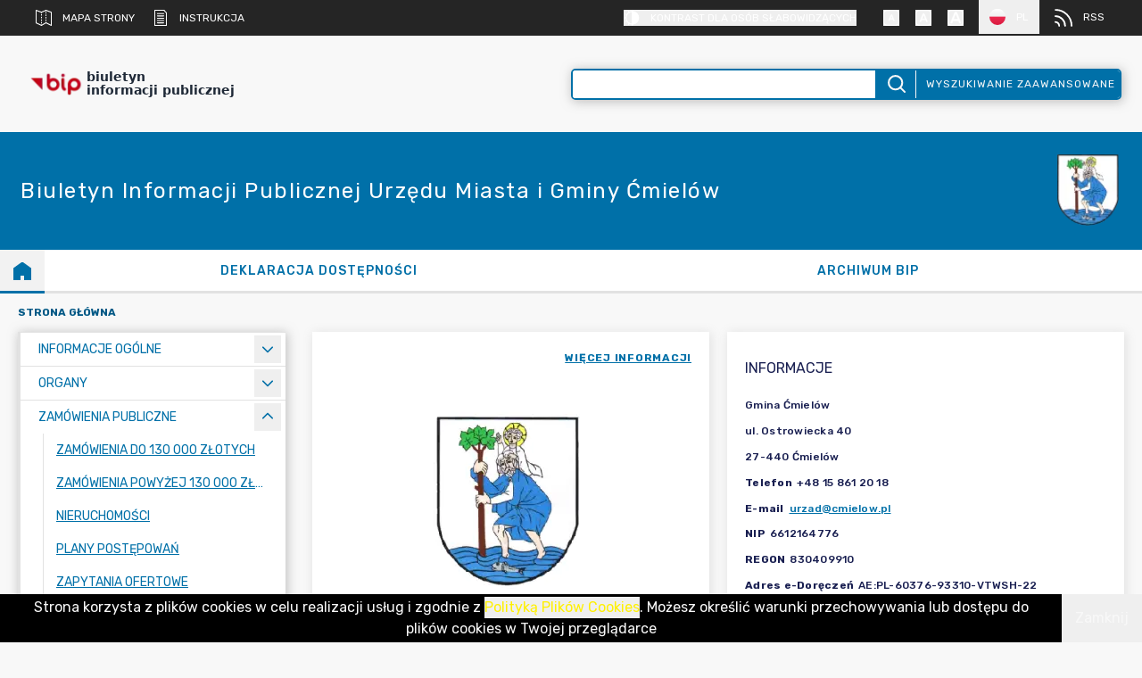

--- FILE ---
content_type: text/x-component
request_url: https://bip.cmielow.pl/kategorie/35-raport-o-stanie-gminy-cmielow?lang=PL&_rsc=qju9y
body_size: -70
content:
0:{"b":"xBZOwgPzNlRb6e7PL8RxB","f":[["children","kategorie",["kategorie",{"children":[["categoryId","35-raport-o-stanie-gminy-cmielow","d"],{"children":["__PAGE__?{\"lang\":\"PL\"}",{}]}]}],null,[null,null],false]],"S":false}


--- FILE ---
content_type: text/x-component
request_url: https://bip.cmielow.pl/kategorie/15-nabor-pracownikow?lang=PL&_rsc=qju9y
body_size: -79
content:
0:{"b":"xBZOwgPzNlRb6e7PL8RxB","f":[["children","kategorie",["kategorie",{"children":[["categoryId","15-nabor-pracownikow","d"],{"children":["__PAGE__?{\"lang\":\"PL\"}",{}]}]}],null,[null,null],false]],"S":false}


--- FILE ---
content_type: application/javascript; charset=UTF-8
request_url: https://bip.cmielow.pl/_next/static/chunks/5424-8b11ad0521eee21d.js
body_size: 6532
content:
(self.webpackChunk_N_E=self.webpackChunk_N_E||[]).push([[5424],{29300:(e,t)=>{var l;!function(){"use strict";var r={}.hasOwnProperty;function o(){for(var e="",t=0;t<arguments.length;t++){var l=arguments[t];l&&(e=n(e,function(e){if("string"==typeof e||"number"==typeof e)return e;if("object"!=typeof e)return"";if(Array.isArray(e))return o.apply(null,e);if(e.toString!==Object.prototype.toString&&!e.toString.toString().includes("[native code]"))return e.toString();var t="";for(var l in e)r.call(e,l)&&e[l]&&(t=n(t,l));return t}(l)))}return e}function n(e,t){return t?e?e+" "+t:e+t:e}e.exports?(o.default=o,e.exports=o):void 0===(l=(function(){return o}).apply(t,[]))||(e.exports=l)}()},55424:(e,t,l)=>{"use strict";l.d(t,{m_:()=>k});var r=l(12115),o=l(55809),n=l(29300),s=l(49509);let c={core:!1,base:!1};function i({css:e,id:t="react-tooltip-base-styles",type:l="base",ref:r}){var o,n;if(!e||"undefined"==typeof document||c[l]||"core"===l&&void 0!==s&&(null==(o=null==s?void 0:s.env)?void 0:o.REACT_TOOLTIP_DISABLE_CORE_STYLES)||"base"!==l&&void 0!==s&&(null==(n=null==s?void 0:s.env)?void 0:n.REACT_TOOLTIP_DISABLE_BASE_STYLES))return;"core"===l&&(t="react-tooltip-core-styles"),r||(r={});let{insertAt:i}=r;if(document.getElementById(t))return;let a=document.head||document.getElementsByTagName("head")[0],u=document.createElement("style");u.id=t,u.type="text/css","top"===i&&a.firstChild?a.insertBefore(u,a.firstChild):a.appendChild(u),u.styleSheet?u.styleSheet.cssText=e:u.appendChild(document.createTextNode(e)),c[l]=!0}let a=async({elementReference:e=null,tooltipReference:t=null,tooltipArrowReference:l=null,place:r="top",offset:n=10,strategy:s="absolute",middlewares:c=[(0,o.cY)(Number(n)),(0,o.UU)({fallbackAxisSideDirection:"start"}),(0,o.BN)({padding:5})],border:i})=>e&&null!==t?l?(c.push((0,o.UE)({element:l,padding:5})),(0,o.rD)(e,t,{placement:r,strategy:s,middleware:c}).then(({x:e,y:t,placement:l,middlewareData:r})=>{var o,n;let s={left:`${e}px`,top:`${t}px`,border:i},{x:c,y:a}=null!=(o=r.arrow)?o:{x:0,y:0},u=null!=(n=({top:"bottom",right:"left",bottom:"top",left:"right"})[l.split("-")[0]])?n:"bottom",d=0;if(i){let e=`${i}`.match(/(\d+)px/);d=(null==e?void 0:e[1])?Number(e[1]):1}return{tooltipStyles:s,tooltipArrowStyles:{left:null!=c?`${c}px`:"",top:null!=a?`${a}px`:"",right:"",bottom:"",...i&&{borderBottom:i,borderRight:i},[u]:`-${4+d}px`},place:l}})):(0,o.rD)(e,t,{placement:"bottom",strategy:s,middleware:c}).then(({x:e,y:t,placement:l})=>({tooltipStyles:{left:`${e}px`,top:`${t}px`},tooltipArrowStyles:{},place:l})):{tooltipStyles:{},tooltipArrowStyles:{},place:r},u=(e,t)=>!("CSS"in window&&"supports"in window.CSS)||window.CSS.supports(e,t),d=(e,t,l)=>{let r=null,o=function(...o){let n=()=>{r=null,l||e.apply(this,o)};l&&!r&&(e.apply(this,o),r=setTimeout(n,t)),l||(r&&clearTimeout(r),r=setTimeout(n,t))};return o.cancel=()=>{r&&(clearTimeout(r),r=null)},o},p=e=>null!==e&&!Array.isArray(e)&&"object"==typeof e,f=(e,t)=>{if(e===t)return!0;if(Array.isArray(e)&&Array.isArray(t))return e.length===t.length&&e.every((e,l)=>f(e,t[l]));if(Array.isArray(e)!==Array.isArray(t))return!1;if(!p(e)||!p(t))return e===t;let l=Object.keys(e),r=Object.keys(t);return l.length===r.length&&l.every(l=>f(e[l],t[l]))},v=e=>{if(!(e instanceof HTMLElement||e instanceof SVGElement))return!1;let t=getComputedStyle(e);return["overflow","overflow-x","overflow-y"].some(e=>{let l=t.getPropertyValue(e);return"auto"===l||"scroll"===l})},m=e=>{if(!e)return null;let t=e.parentElement;for(;t;){if(v(t))return t;t=t.parentElement}return document.scrollingElement||document.documentElement},y="undefined"!=typeof window?r.useLayoutEffect:r.useEffect,h=e=>{e.current&&(clearTimeout(e.current),e.current=null)},w={anchorRefs:new Set,activeAnchor:{current:null},attach:()=>{},detach:()=>{},setActiveAnchor:()=>{}},_=(0,r.createContext)({getTooltipData:()=>w});function b(e="DEFAULT_TOOLTIP_ID"){return(0,r.useContext)(_).getTooltipData(e)}var E={tooltip:"core-styles-module_tooltip__3vRRp",fixed:"core-styles-module_fixed__pcSol",arrow:"core-styles-module_arrow__cvMwQ",noArrow:"core-styles-module_noArrow__xock6",clickable:"core-styles-module_clickable__ZuTTB",show:"core-styles-module_show__Nt9eE",closing:"core-styles-module_closing__sGnxF"},g={tooltip:"styles-module_tooltip__mnnfp",arrow:"styles-module_arrow__K0L3T",dark:"styles-module_dark__xNqje",light:"styles-module_light__Z6W-X",success:"styles-module_success__A2AKt",warning:"styles-module_warning__SCK0X",error:"styles-module_error__JvumD",info:"styles-module_info__BWdHW"};let S=({forwardRef:e,id:t,className:l,classNameArrow:s,variant:c="dark",anchorId:i,anchorSelect:u,place:p="top",offset:v=10,events:w=["hover"],openOnClick:_=!1,positionStrategy:S="absolute",middlewares:A,wrapper:k,delayShow:O=0,delayHide:T=0,float:x=!1,hidden:R=!1,noArrow:L=!1,clickable:C=!1,closeOnEsc:N=!1,closeOnScroll:$=!1,closeOnResize:j=!1,openEvents:I,closeEvents:B,globalCloseEvents:D,imperativeModeOnly:z,style:q,position:H,afterShow:M,afterHide:K,disableTooltip:W,content:P,contentWrapperRef:U,isOpen:V,defaultIsOpen:X=!1,setIsOpen:F,activeAnchor:Y,setActiveAnchor:Z,border:G,opacity:J,arrowColor:Q,role:ee="tooltip"})=>{var et;let el=(0,r.useRef)(null),er=(0,r.useRef)(null),eo=(0,r.useRef)(null),en=(0,r.useRef)(null),es=(0,r.useRef)(null),[ec,ei]=(0,r.useState)({tooltipStyles:{},tooltipArrowStyles:{},place:p}),[ea,eu]=(0,r.useState)(!1),[ed,ep]=(0,r.useState)(!1),[ef,ev]=(0,r.useState)(null),em=(0,r.useRef)(!1),ey=(0,r.useRef)(null),{anchorRefs:eh,setActiveAnchor:ew}=b(t),e_=(0,r.useRef)(!1),[eb,eE]=(0,r.useState)([]),eg=(0,r.useRef)(!1),eS=_||w.includes("click"),eA=eS||(null==I?void 0:I.click)||(null==I?void 0:I.dblclick)||(null==I?void 0:I.mousedown),ek=I?{...I}:{mouseover:!0,focus:!0,mouseenter:!1,click:!1,dblclick:!1,mousedown:!1};!I&&eS&&Object.assign(ek,{mouseenter:!1,focus:!1,mouseover:!1,click:!0});let eO=B?{...B}:{mouseout:!0,blur:!0,mouseleave:!1,click:!1,dblclick:!1,mouseup:!1};!B&&eS&&Object.assign(eO,{mouseleave:!1,blur:!1,mouseout:!1});let eT=D?{...D}:{escape:N||!1,scroll:$||!1,resize:j||!1,clickOutsideAnchor:eA||!1};z&&(Object.assign(ek,{mouseover:!1,focus:!1,mouseenter:!1,click:!1,dblclick:!1,mousedown:!1}),Object.assign(eO,{mouseout:!1,blur:!1,mouseleave:!1,click:!1,dblclick:!1,mouseup:!1}),Object.assign(eT,{escape:!1,scroll:!1,resize:!1,clickOutsideAnchor:!1})),y(()=>(eg.current=!0,()=>{eg.current=!1}),[]);let ex=e=>{eg.current&&(e&&ep(!0),setTimeout(()=>{eg.current&&(null==F||F(e),void 0===V&&eu(e))},10))};(0,r.useEffect)(()=>{if(void 0===V)return()=>null;V&&ep(!0);let e=setTimeout(()=>{eu(V)},10);return()=>{clearTimeout(e)}},[V]),(0,r.useEffect)(()=>{ea!==em.current&&((h(es),em.current=ea,ea)?null==M||M():es.current=setTimeout(()=>{ep(!1),ev(null),null==K||K()},(e=>{let t=e.match(/^([\d.]+)(ms|s)$/);if(!t)return 0;let[,l,r]=t;return Number(l)*("ms"===r?1:1e3)})(getComputedStyle(document.body).getPropertyValue("--rt-transition-show-delay"))+25))},[ea]);let eR=e=>{ei(t=>f(t,e)?t:e)},eL=(e=O)=>{h(eo),ed?ex(!0):eo.current=setTimeout(()=>{ex(!0)},e)},eC=(e=T)=>{h(en),en.current=setTimeout(()=>{e_.current||ex(!1)},e)},eN=e=>{var t;if(!e)return;let l=null!=(t=e.currentTarget)?t:e.target;if(!(null==l?void 0:l.isConnected))return Z(null),void ew({current:null});O?eL():ex(!0),Z(l),ew({current:l}),h(en)},e$=()=>{C?eC(T||100):T?eC():ex(!1),h(eo)},ej=({x:e,y:t})=>{var l;a({place:null!=(l=null==ef?void 0:ef.place)?l:p,offset:v,elementReference:{getBoundingClientRect:()=>({x:e,y:t,width:0,height:0,top:t,left:e,right:e,bottom:t})},tooltipReference:el.current,tooltipArrowReference:er.current,strategy:S,middlewares:A,border:G}).then(e=>{eR(e)})},eI=e=>{if(!e)return;let t={x:e.clientX,y:e.clientY};ej(t),ey.current=t},eB=e=>{var t;if(!ea)return;let l=e.target;l.isConnected&&(null==(t=el.current)||!t.contains(l))&&([document.querySelector(`[id='${i}']`),...eb].some(e=>null==e?void 0:e.contains(l))||(ex(!1),h(eo)))},eD=d(eN,50,!0),ez=d(e$,50,!0),eq=e=>{ez.cancel(),eD(e)},eH=()=>{eD.cancel(),ez()},eM=(0,r.useCallback)(()=>{var e,t;let l=null!=(e=null==ef?void 0:ef.position)?e:H;l?ej(l):x?ey.current&&ej(ey.current):(null==Y?void 0:Y.isConnected)&&a({place:null!=(t=null==ef?void 0:ef.place)?t:p,offset:v,elementReference:Y,tooltipReference:el.current,tooltipArrowReference:er.current,strategy:S,middlewares:A,border:G}).then(e=>{eg.current&&eR(e)})},[ea,Y,P,q,p,null==ef?void 0:ef.place,v,S,H,null==ef?void 0:ef.position,x]);(0,r.useEffect)(()=>{var e,t;let l=new Set(eh);eb.forEach(e=>{(null==W?void 0:W(e))||l.add({current:e})});let r=document.querySelector(`[id='${i}']`);!r||(null==W?void 0:W(r))||l.add({current:r});let n=()=>{ex(!1)},s=m(Y),c=m(el.current);eT.scroll&&(window.addEventListener("scroll",n),null==s||s.addEventListener("scroll",n),null==c||c.addEventListener("scroll",n));let a=null;eT.resize?window.addEventListener("resize",n):Y&&el.current&&(a=(0,o.ll)(Y,el.current,eM,{ancestorResize:!0,elementResize:!0,layoutShift:!0}));let u=e=>{"Escape"===e.key&&ex(!1)};eT.escape&&window.addEventListener("keydown",u),eT.clickOutsideAnchor&&window.addEventListener("click",eB);let d=[],p=e=>!!((null==e?void 0:e.target)&&(null==Y?void 0:Y.contains(e.target))),f=e=>{ea&&p(e)||eN(e)},v=e=>{ea&&p(e)&&e$()},y=["mouseover","mouseout","mouseenter","mouseleave","focus","blur"],h=["click","dblclick","mousedown","mouseup"];Object.entries(ek).forEach(([e,t])=>{t&&(y.includes(e)?d.push({event:e,listener:eq}):h.includes(e)&&d.push({event:e,listener:f}))}),Object.entries(eO).forEach(([e,t])=>{t&&(y.includes(e)?d.push({event:e,listener:eH}):h.includes(e)&&d.push({event:e,listener:v}))}),x&&d.push({event:"pointermove",listener:eI});let w=()=>{e_.current=!0},_=()=>{e_.current=!1,e$()},b=C&&(eO.mouseout||eO.mouseleave);return b&&(null==(e=el.current)||e.addEventListener("mouseover",w),null==(t=el.current)||t.addEventListener("mouseout",_)),d.forEach(({event:e,listener:t})=>{l.forEach(l=>{var r;null==(r=l.current)||r.addEventListener(e,t)})}),()=>{var e,t;eT.scroll&&(window.removeEventListener("scroll",n),null==s||s.removeEventListener("scroll",n),null==c||c.removeEventListener("scroll",n)),eT.resize?window.removeEventListener("resize",n):null==a||a(),eT.clickOutsideAnchor&&window.removeEventListener("click",eB),eT.escape&&window.removeEventListener("keydown",u),b&&(null==(e=el.current)||e.removeEventListener("mouseover",w),null==(t=el.current)||t.removeEventListener("mouseout",_)),d.forEach(({event:e,listener:t})=>{l.forEach(l=>{var r;null==(r=l.current)||r.removeEventListener(e,t)})})}},[Y,eM,ed,eh,eb,I,B,D,eS,O,T]),(0,r.useEffect)(()=>{var e,l;let r=null!=(l=null!=(e=null==ef?void 0:ef.anchorSelect)?e:u)?l:"";!r&&t&&(r=`[data-tooltip-id='${t.replace(/'/g,"\\'")}']`);let o=new MutationObserver(e=>{let l=[],o=[];e.forEach(e=>{if("attributes"===e.type&&"data-tooltip-id"===e.attributeName&&(e.target.getAttribute("data-tooltip-id")===t?l.push(e.target):e.oldValue===t&&o.push(e.target)),"childList"===e.type){if(Y){let t=[...e.removedNodes].filter(e=>1===e.nodeType);if(r)try{o.push(...t.filter(e=>e.matches(r))),o.push(...t.flatMap(e=>[...e.querySelectorAll(r)]))}catch(e){}t.some(e=>{var t;return!!(null==(t=null==e?void 0:e.contains)?void 0:t.call(e,Y))&&(ep(!1),ex(!1),Z(null),h(eo),h(en),!0)})}if(r)try{let t=[...e.addedNodes].filter(e=>1===e.nodeType);l.push(...t.filter(e=>e.matches(r))),l.push(...t.flatMap(e=>[...e.querySelectorAll(r)]))}catch(e){}}}),(l.length||o.length)&&eE(e=>[...e.filter(e=>!o.includes(e)),...l])});return o.observe(document.body,{childList:!0,subtree:!0,attributes:!0,attributeFilter:["data-tooltip-id"],attributeOldValue:!0}),()=>{o.disconnect()}},[t,u,null==ef?void 0:ef.anchorSelect,Y]),(0,r.useEffect)(()=>{eM()},[eM]),(0,r.useEffect)(()=>{if(!(null==U?void 0:U.current))return()=>null;let e=new ResizeObserver(()=>{setTimeout(()=>eM())});return e.observe(U.current),()=>{e.disconnect()}},[P,null==U?void 0:U.current]),(0,r.useEffect)(()=>{var e;let t=document.querySelector(`[id='${i}']`),l=[...eb,t];Y&&l.includes(Y)||Z(null!=(e=eb[0])?e:t)},[i,eb,Y]),(0,r.useEffect)(()=>(X&&ex(!0),()=>{h(eo),h(en)}),[]),(0,r.useEffect)(()=>{var e;let l=null!=(e=null==ef?void 0:ef.anchorSelect)?e:u;if(!l&&t&&(l=`[data-tooltip-id='${t.replace(/'/g,"\\'")}']`),l)try{let e=Array.from(document.querySelectorAll(l));eE(e)}catch(e){eE([])}},[t,u,null==ef?void 0:ef.anchorSelect]),(0,r.useEffect)(()=>{eo.current&&(h(eo),eL(O))},[O]);let eK=null!=(et=null==ef?void 0:ef.content)?et:P,eW=ea&&Object.keys(ec.tooltipStyles).length>0;return(0,r.useImperativeHandle)(e,()=>({open:e=>{if(null==e?void 0:e.anchorSelect)try{document.querySelector(e.anchorSelect)}catch(t){return void console.warn(`[react-tooltip] "${e.anchorSelect}" is not a valid CSS selector`)}ev(null!=e?e:null),(null==e?void 0:e.delay)?eL(e.delay):ex(!0)},close:e=>{(null==e?void 0:e.delay)?eC(e.delay):ex(!1)},activeAnchor:Y,place:ec.place,isOpen:!!(ed&&!R&&eK&&eW)})),ed&&!R&&eK?r.createElement(k,{id:t,role:ee,className:n("react-tooltip",E.tooltip,g.tooltip,g[c],l,`react-tooltip__place-${ec.place}`,E[eW?"show":"closing"],eW?"react-tooltip__show":"react-tooltip__closing","fixed"===S&&E.fixed,C&&E.clickable),onTransitionEnd:e=>{h(es),ea||"opacity"!==e.propertyName||(ep(!1),ev(null),null==K||K())},style:{...q,...ec.tooltipStyles,opacity:void 0!==J&&eW?J:void 0},ref:el},eK,r.createElement(k,{className:n("react-tooltip-arrow",E.arrow,g.arrow,s,L&&E.noArrow),style:{...ec.tooltipArrowStyles,background:Q?`linear-gradient(to right bottom, transparent 50%, ${Q} 50%)`:void 0},ref:er})):null},A=({content:e})=>r.createElement("span",{dangerouslySetInnerHTML:{__html:e}}),k=r.forwardRef(({id:e,anchorId:t,anchorSelect:l,content:o,html:s,render:c,className:i,classNameArrow:a,variant:d="dark",place:p="top",offset:f=10,wrapper:v="div",children:m=null,events:y=["hover"],openOnClick:h=!1,positionStrategy:w="absolute",middlewares:_,delayShow:E=0,delayHide:g=0,float:k=!1,hidden:O=!1,noArrow:T=!1,clickable:x=!1,closeOnEsc:R=!1,closeOnScroll:L=!1,closeOnResize:C=!1,openEvents:N,closeEvents:$,globalCloseEvents:j,imperativeModeOnly:I=!1,style:B,position:D,isOpen:z,defaultIsOpen:q=!1,disableStyleInjection:H=!1,border:M,opacity:K,arrowColor:W,setIsOpen:P,afterShow:U,afterHide:V,disableTooltip:X,role:F="tooltip"},Y)=>{let[Z,G]=(0,r.useState)(o),[J,Q]=(0,r.useState)(s),[ee,et]=(0,r.useState)(p),[el,er]=(0,r.useState)(d),[eo,en]=(0,r.useState)(f),[es,ec]=(0,r.useState)(E),[ei,ea]=(0,r.useState)(g),[eu,ed]=(0,r.useState)(k),[ep,ef]=(0,r.useState)(O),[ev,em]=(0,r.useState)(v),[ey,eh]=(0,r.useState)(y),[ew,e_]=(0,r.useState)(w),[eb,eE]=(0,r.useState)(null),[eg,eS]=(0,r.useState)(null),eA=(0,r.useRef)(H),{anchorRefs:ek,activeAnchor:eO}=b(e),eT=e=>null==e?void 0:e.getAttributeNames().reduce((t,l)=>{var r;return l.startsWith("data-tooltip-")&&(t[l.replace(/^data-tooltip-/,"")]=null!=(r=null==e?void 0:e.getAttribute(l))?r:null),t},{}),ex=e=>{let t={place:e=>{et(null!=e?e:p)},content:e=>{G(null!=e?e:o)},html:e=>{Q(null!=e?e:s)},variant:e=>{er(null!=e?e:d)},offset:e=>{en(null===e?f:Number(e))},wrapper:e=>{em(null!=e?e:v)},events:e=>{let t=null==e?void 0:e.split(" ");eh(null!=t?t:y)},"position-strategy":e=>{e_(null!=e?e:w)},"delay-show":e=>{ec(null===e?E:Number(e))},"delay-hide":e=>{ea(null===e?g:Number(e))},float:e=>{ed(null===e?k:"true"===e)},hidden:e=>{ef(null===e?O:"true"===e)},"class-name":e=>{eE(e)}};Object.values(t).forEach(e=>e(null)),Object.entries(e).forEach(([e,l])=>{var r;null==(r=t[e])||r.call(t,l)})};(0,r.useEffect)(()=>{G(o)},[o]),(0,r.useEffect)(()=>{Q(s)},[s]),(0,r.useEffect)(()=>{et(p)},[p]),(0,r.useEffect)(()=>{er(d)},[d]),(0,r.useEffect)(()=>{en(f)},[f]),(0,r.useEffect)(()=>{ec(E)},[E]),(0,r.useEffect)(()=>{ea(g)},[g]),(0,r.useEffect)(()=>{ed(k)},[k]),(0,r.useEffect)(()=>{ef(O)},[O]),(0,r.useEffect)(()=>{e_(w)},[w]),(0,r.useEffect)(()=>{eA.current!==H&&console.warn("[react-tooltip] Do not change `disableStyleInjection` dynamically.")},[H]),(0,r.useEffect)(()=>{"undefined"!=typeof window&&window.dispatchEvent(new CustomEvent("react-tooltip-inject-styles",{detail:{disableCore:"core"===H,disableBase:H}}))},[]),(0,r.useEffect)(()=>{var r;let o=new Set(ek),n=l;if(!n&&e&&(n=`[data-tooltip-id='${e.replace(/'/g,"\\'")}']`),n)try{document.querySelectorAll(n).forEach(e=>{o.add({current:e})})}catch(e){console.warn(`[react-tooltip] "${n}" is not a valid CSS selector`)}let s=document.querySelector(`[id='${t}']`);if(s&&o.add({current:s}),!o.size)return()=>null;let c=null!=(r=null!=eg?eg:s)?r:eO.current,i=new MutationObserver(e=>{e.forEach(e=>{var t;c&&"attributes"===e.type&&(null==(t=e.attributeName)?void 0:t.startsWith("data-tooltip-"))&&ex(eT(c))})});return c&&(ex(eT(c)),i.observe(c,{attributes:!0,childList:!1,subtree:!1})),()=>{i.disconnect()}},[ek,eO,eg,t,l]),(0,r.useEffect)(()=>{(null==B?void 0:B.border)&&console.warn("[react-tooltip] Do not set `style.border`. Use `border` prop instead."),M&&!u("border",`${M}`)&&console.warn(`[react-tooltip] "${M}" is not a valid \`border\`.`),(null==B?void 0:B.opacity)&&console.warn("[react-tooltip] Do not set `style.opacity`. Use `opacity` prop instead."),K&&!u("opacity",`${K}`)&&console.warn(`[react-tooltip] "${K}" is not a valid \`opacity\`.`)},[]);let eR=m,eL=(0,r.useRef)(null);if(c){let e=c({content:(null==eg?void 0:eg.getAttribute("data-tooltip-content"))||Z||null,activeAnchor:eg});eR=e?r.createElement("div",{ref:eL,className:"react-tooltip-content-wrapper"},e):null}else Z&&(eR=Z);J&&(eR=r.createElement(A,{content:J}));let eC={forwardRef:Y,id:e,anchorId:t,anchorSelect:l,className:n(i,eb),classNameArrow:a,content:eR,contentWrapperRef:eL,place:ee,variant:el,offset:eo,wrapper:ev,events:ey,openOnClick:h,positionStrategy:ew,middlewares:_,delayShow:es,delayHide:ei,float:eu,hidden:ep,noArrow:T,clickable:x,closeOnEsc:R,closeOnScroll:L,closeOnResize:C,openEvents:N,closeEvents:$,globalCloseEvents:j,imperativeModeOnly:I,style:B,position:D,isOpen:z,defaultIsOpen:q,border:M,opacity:K,arrowColor:W,setIsOpen:P,afterShow:U,afterHide:V,disableTooltip:X,activeAnchor:eg,setActiveAnchor:e=>eS(e),role:F};return r.createElement(S,{...eC})});"undefined"!=typeof window&&window.addEventListener("react-tooltip-inject-styles",e=>{e.detail.disableCore||i({css:":root{--rt-color-white:#fff;--rt-color-dark:#222;--rt-color-success:#8dc572;--rt-color-error:#be6464;--rt-color-warning:#f0ad4e;--rt-color-info:#337ab7;--rt-opacity:0.9;--rt-transition-show-delay:0.15s;--rt-transition-closing-delay:0.15s}.core-styles-module_tooltip__3vRRp{position:absolute;top:0;left:0;pointer-events:none;opacity:0;will-change:opacity}.core-styles-module_fixed__pcSol{position:fixed}.core-styles-module_arrow__cvMwQ{position:absolute;background:inherit}.core-styles-module_noArrow__xock6{display:none}.core-styles-module_clickable__ZuTTB{pointer-events:auto}.core-styles-module_show__Nt9eE{opacity:var(--rt-opacity);transition:opacity var(--rt-transition-show-delay)ease-out}.core-styles-module_closing__sGnxF{opacity:0;transition:opacity var(--rt-transition-closing-delay)ease-in}",type:"core"}),e.detail.disableBase||i({css:`
.styles-module_tooltip__mnnfp{padding:8px 16px;border-radius:3px;font-size:90%;width:max-content}.styles-module_arrow__K0L3T{width:8px;height:8px}[class*='react-tooltip__place-top']>.styles-module_arrow__K0L3T{transform:rotate(45deg)}[class*='react-tooltip__place-right']>.styles-module_arrow__K0L3T{transform:rotate(135deg)}[class*='react-tooltip__place-bottom']>.styles-module_arrow__K0L3T{transform:rotate(225deg)}[class*='react-tooltip__place-left']>.styles-module_arrow__K0L3T{transform:rotate(315deg)}.styles-module_dark__xNqje{background:var(--rt-color-dark);color:var(--rt-color-white)}.styles-module_light__Z6W-X{background-color:var(--rt-color-white);color:var(--rt-color-dark)}.styles-module_success__A2AKt{background-color:var(--rt-color-success);color:var(--rt-color-white)}.styles-module_warning__SCK0X{background-color:var(--rt-color-warning);color:var(--rt-color-white)}.styles-module_error__JvumD{background-color:var(--rt-color-error);color:var(--rt-color-white)}.styles-module_info__BWdHW{background-color:var(--rt-color-info);color:var(--rt-color-white)}`,type:"base"})})}}]);

--- FILE ---
content_type: text/x-component
request_url: https://bip.cmielow.pl/kategorie/147-cyberbezpieczenstwo/artykuly/693-cyberbezpieczenstwo?lang=PL&_rsc=qju9y
body_size: -19
content:
0:{"b":"xBZOwgPzNlRb6e7PL8RxB","f":[["children","kategorie",["kategorie",{"children":[["categoryId","147-cyberbezpieczenstwo","d"],{"children":["artykuly",{"children":[["articleId","693-cyberbezpieczenstwo","d"],{"children":["__PAGE__?{\"lang\":\"PL\"}",{}],"modal":["__DEFAULT__",{}]},"$undefined","$undefined",true]}]}]}],null,[null,null],false]],"S":false}


--- FILE ---
content_type: application/javascript; charset=UTF-8
request_url: https://bip.cmielow.pl/_next/static/chunks/app/layout-6d6f11f3c50e8278.js
body_size: 10149
content:
(self.webpackChunk_N_E=self.webpackChunk_N_E||[]).push([[7177],{15402:(e,t,n)=>{"use strict";n.d(t,{default:()=>s});var r=n(95155),l=n(12115);let s=e=>{let{content:t,styles:n=""}=e,s=(0,l.useRef)(null);return(0,l.useEffect)(()=>{if(!s.current)return;s.current.shadowRoot||s.current.attachShadow({mode:"open"});let e=s.current.shadowRoot;e.innerHTML="\n    <style>\n      ".concat(n,"\n      img {\n        max-width: 100%;\n        height: auto;\n        display: block;\n        object-fit: contain;\n      }\n    </style>\n    <div>").concat(t,"</div>\n  "),e.querySelectorAll("img").forEach(e=>{e.setAttribute("loading","lazy"),e.setAttribute("decoding","async")})},[t]),(0,r.jsx)("div",{id:"article-content-wrapper",ref:s})}},22209:(e,t,n)=>{"use strict";n.d(t,{default:()=>c});var r=n(95155),l=n(12115),s=n(6420),a=n(15402);function o(e){let{content:t,isOpen:n,toggle:l}=e;return(0,r.jsx)(s.lG,{open:n,onClose:l,children:(0,r.jsx)("div",{className:"fixed top-0 inset-0 bg-black/50 flex justify-center items-center z-50",children:(0,r.jsxs)(s.Lj,{className:"rounded-md w-[90vw] lg:w-[60vw] h-[80vh] overflow-y-auto custom-scrollbar custom-scrollbar-horizontal relative z-50 bg-backgroundSecondary pt-[30px] px-[50px] pb-[40px]",children:[(0,r.jsx)("button",{onClick:l,className:"absolute top-3 right-5 text-content transition text-2xl",children:"\xd7"}),(0,r.jsx)(a.default,{content:t})]})})})}var i=n(82237);function c(e){let{cookieData:t,cookieConsent:n}=e,[s,a]=(0,l.useState)(!1),[c,d]=(0,l.useState)("hidden"===n),u=()=>{a(!s)};return(0,r.jsxs)(r.Fragment,{children:[c?null:(0,r.jsxs)("div",{className:"fixed bottom-0 left-0 right-0 bg-content text-backgroundPrimary flex justify-center items-center flex-wrap w-full z-50",children:[(0,r.jsxs)("div",{className:"flex-[1_0_300px] min-h-[100%] px-[15px] text-center",children:["Strona korzysta z plik\xf3w cookies w celu realizacji usług i zgodnie z"," ",(0,r.jsx)("button",{className:"text-cookieButton",onClick:u,children:"Polityką Plik\xf3w Cookies"}),". Możesz określić warunki przechowywania lub dostępu do plik\xf3w cookies w Twojej przeglądarce"]}),(0,r.jsx)("div",{children:(0,r.jsx)("button",{className:"h-full p-[15px]",onClick:()=>{(0,i.I)("CookieConsent","hidden"),d(!0)},children:"Zamknij"})})]}),(0,r.jsx)(o,{isOpen:s,toggle:u,content:t.description})]})}},25972:(e,t,n)=>{"use strict";n.r(t),n.d(t,{CustomLink:()=>i});var r=n(95155),l=n(35695),s=n(6874),a=n.n(s),o=n(90377);let i=e=>{let{slug:t,url:n,target:s,children:i,rel:c,className:d,title:u,isDisableConfirm:x=!1,isIncludeApiUrl:p=!1,style:m,scroll:h=!0,id:f,onClickCustom:b}=e,g=(0,o.E)(),w=(0,l.useSearchParams)(),j=((null==w?void 0:w.get("lang"))||"pl").toUpperCase(),v=(null==t?void 0:t.includes("?"))?"".concat(t,"&lang=").concat(j):"".concat(t,"?lang=").concat(j),k=e=>{let r="Strona ".concat(t?"".concat(window.location.origin,"/").concat(t):"".concat(p?"https://".concat(g).concat(n):n)," zostanie otwarta ").concat("_self"===s?"w tym samym oknie":"w nowym oknie",". Czy chcesz kontynuować?");if(x||window.confirm(r)){if(t){e.preventDefault();let n=window.open("","_blank");n&&(n.opener=null,n.location.href="".concat("/"===t?v:"/".concat(v)))}else n&&(e.preventDefault(),window.open(p?"https://".concat(g).concat(n):n,s,"noopener,noreferrer"));b&&b(e)}else e.preventDefault()};return t?(0,r.jsx)(a(),{passHref:!0,href:v.startsWith("/")?v:"/".concat(v),target:s,className:d,rel:c,title:u,onClick:"_blank"===s?k:b,style:m,scroll:h,id:f,children:i}):(0,r.jsx)("a",{href:n,target:s,className:d,onClick:k,rel:c||"nofollow",title:u,style:m,id:f,children:i})}},31224:(e,t,n)=>{"use strict";n.d(t,{default:()=>o});var r=n(95155),l=n(12115),s=n(3578),a=n(57489);function o(e){let{scrollBarData:t,cookieConsent:n}=e,[o,i]=(0,l.useState)(!1),c=()=>{let e=document.documentElement.scrollTop;e>300?i(!0):e<=300&&i(!1)};return(0,l.useEffect)(()=>{let e=()=>{c()};return window.addEventListener("scroll",e),()=>{window.removeEventListener("scroll",e)}},[]),(0,r.jsx)(r.Fragment,{children:o?(0,r.jsxs)("button",{onClick:()=>{window.scrollTo({top:0,behavior:"smooth"})},title:t.title,className:"\n            text-base fixed ".concat("hidden"===n?"bottom-[20px]":"bottom-[140px]"," right-[20px] min-w-[150px] min-h-[40px] p-[1rem] bg-backgroundPrimary text-primary border border-primary rounded-[2px] shadow-searchInput flex items-center justify-center gap-[10px] md:bottom-[80px] md:right-[40px]"),children:[(0,r.jsx)(a.g,{icon:s.w2A,className:"text-primary text-base"}),t.displayText]}):null})}},33191:(e,t,n)=>{"use strict";n.d(t,{default:()=>d});var r=n(95155),l=n(12115),s=n(82237);let a=e=>{let{fillClass:t,strokeClass:n,title:l,name:s}=e;return(0,r.jsxs)("svg",{xmlns:"http://www.w3.org/2000/svg",role:"img",viewBox:"0 0 40.45 40.45",width:18,height:18,children:[(0,r.jsx)("defs",{children:(0,r.jsx)("style",{children:".".concat(s,"-cls-1{fill:none;stroke-linecap:round;stroke-linejoin:round;stroke-width:3px;}")})}),(0,r.jsx)("title",{children:l}),(0,r.jsx)("g",{id:"Warstwa_2","data-name":"Warstwa 2",className:"".concat(n," ").concat(t),children:(0,r.jsxs)("g",{id:"transport",children:[(0,r.jsx)("rect",{className:"".concat(s,"-cls-1"),x:"1.5",y:"1.5",width:"37.45",height:"37.45",rx:"7.12"}),(0,r.jsx)("path",{className:"".concat(s,"-cls-2"),d:"M25.84,25.41H15.65l-1.53,3.9a1.46,1.46,0,0,1-.32.49,1.13,1.13,0,0,1-.82.25H11.89a.65.65,0,0,1-.65-.65,1.1,1.1,0,0,1,.12-.41l7.2-18.53A2.26,2.26,0,0,1,19,9.81a1.14,1.14,0,0,1,.88-.32h1.76a1.14,1.14,0,0,1,.88.32,2.49,2.49,0,0,1,.44.65L30.13,29a1.1,1.1,0,0,1,.12.41.65.65,0,0,1-.65.65H28.51a1.13,1.13,0,0,1-.82-.25,1.46,1.46,0,0,1-.32-.49Zm-9.16-2.65h8.13l-4-10.48Z"})]})})]})},o=e=>{let{fillClass:t,strokeClass:n,title:l,name:s}=e;return(0,r.jsxs)("svg",{xmlns:"http://www.w3.org/2000/svg",role:"img",viewBox:"0 0 40.45 40.45",width:18,height:18,children:[(0,r.jsx)("defs",{children:(0,r.jsx)("style",{children:".".concat(s,"-cls-1{fill:none;stroke-linecap:round;stroke-linejoin:round;stroke-width:3px;}")})}),(0,r.jsx)("title",{children:l}),(0,r.jsx)("g",{id:"Warstwa_2","data-name":"Warstwa 2",className:"".concat(n," ").concat(t),children:(0,r.jsxs)("g",{id:"transport",children:[(0,r.jsx)("rect",{className:"".concat(s,"-cls-1"),x:"1.5",y:"1.5",width:"37.45",height:"37.45",rx:"7.12"}),(0,r.jsx)("path",{className:"".concat(s,"-cls-2"),d:"M24.5,23.92H17L15.87,26.8a1,1,0,0,1-.24.35.81.81,0,0,1-.6.19h-.8a.48.48,0,0,1-.34-.14.49.49,0,0,1-.14-.34.79.79,0,0,1,.09-.3l5.29-13.65a2.13,2.13,0,0,1,.33-.47.82.82,0,0,1,.65-.24H21.4a.82.82,0,0,1,.65.24,1.84,1.84,0,0,1,.33.47l5.27,13.65a.79.79,0,0,1,.09.3.49.49,0,0,1-.14.34.48.48,0,0,1-.34.14h-.8a.81.81,0,0,1-.6-.19,1,1,0,0,1-.24-.35Zm-6.75-2h6l-3-7.72Z"})]})})]})},i=e=>{let{fillClass:t,strokeClass:n,title:l,name:s}=e;return(0,r.jsxs)("svg",{xmlns:"http://www.w3.org/2000/svg",role:"img",viewBox:"0 0 40.45 40.45",width:18,height:18,children:[(0,r.jsx)("defs",{children:(0,r.jsx)("style",{children:".".concat(s,"-cls-1{fill:none;stroke-linecap:round;stroke-linejoin:round;stroke-width:3px;}")})}),(0,r.jsx)("title",{children:l}),(0,r.jsx)("g",{id:"Warstwa_2","data-name":"Warstwa 2",className:"".concat(n," ").concat(t),children:(0,r.jsxs)("g",{id:"transport",children:[(0,r.jsx)("rect",{className:"".concat(s,"-cls-1"),x:"1.5",y:"1.5",width:"37.45",height:"37.45",rx:"7.12"}),(0,r.jsx)("path",{className:"".concat(s,"-cls-2"),d:"M27.69,27.45H13.81l-2.08,5.32a2.16,2.16,0,0,1-.44.66,1.54,1.54,0,0,1-1.12.34H8.69a.85.85,0,0,1-.62-.26.83.83,0,0,1-.26-.62A1.42,1.42,0,0,1,8,32.33l9.8-25.24a3.13,3.13,0,0,1,.6-.88,1.5,1.5,0,0,1,1.2-.44H22a1.53,1.53,0,0,1,1.2.44,3.62,3.62,0,0,1,.6.88l9.76,25.24a1.62,1.62,0,0,1,.16.56.89.89,0,0,1-.88.88H31.33a1.51,1.51,0,0,1-1.12-.34,2,2,0,0,1-.44-.66Zm-12.48-3.6H26.29L20.77,9.57Z"})]})})]})},c={minus:20,normal:30,plus:40};function d(e){let{fontSizeButtons:t}=e,[n,d]=(0,l.useState)(1),u=(e,t,n)=>({[c.minus]:(0,r.jsx)(o,{fillClass:"fill-accent",strokeClass:"stroke-accent",name:t,title:n}),[c.normal]:(0,r.jsx)(a,{fillClass:"fill-accent",strokeClass:"stroke-accent",name:t,title:n}),[c.plus]:(0,r.jsx)(i,{fillClass:"fill-accent",strokeClass:"stroke-accent",name:t,title:n})})[e],x=e=>{var t;let r={[c.normal]:1,[c.minus]:Math.round((n-.1)*10)/10>.8?Math.round((n-.1)*10)/10:.8,[c.plus]:Math.round((n+.1)*10)/10<1.2?Math.round((n+.1)*10)/10:1.2}[e]||n;null==(t=document.documentElement)||t.style.setProperty("--font-size-multiplier","".concat(r)),d(r),(0,s.I)("fontSizeMultiplier","".concat(r))},p=()=>{var e;let t=null==(e=document.cookie.split("; ").find(e=>e.startsWith("fontSizeMultiplier=")))?void 0:e.split("=")[1];return t?parseFloat(t):1};return(0,l.useEffect)(()=>{d(p())},[]),(0,r.jsx)("ul",{className:"flex items-center mx-[12px]",children:t.map(e=>(0,r.jsx)("li",{className:"h-[18px] ml-[18px]",children:(0,r.jsx)("button",{onClick:()=>x(e.wcagButtonType),children:u(e.wcagButtonType,e.displayText,e.title)})},e.title))})}},41485:(e,t,n)=>{"use strict";n.d(t,{default:()=>o});var r=n(95155),l=n(12115);let s=e=>{let{skipLink:t,index:n}=e;return(0,r.jsx)("li",{children:(0,r.jsx)("button",{onClick:()=>{let e=document.getElementById(t.id);e?setTimeout(()=>{let t=e.getBoundingClientRect().top+window.scrollY;window.scrollTo({top:t-10,behavior:"smooth"}),e.setAttribute("tabindex","-1"),e.focus({preventScroll:!0})},100):console.error("Element with ID ".concat(t.id," not found."))},tabIndex:n+1,className:"".concat(t.skipLinkClass," absolute left-[-999px] top-[30px] clip-path-[inset(0_0_0_0)] focus:clip-path-none focus:left-1/2 focus:-translate-x-1/2 focus:z-[999] text-backgroundSecondary bg-content focus:w-[30%] focus:h-auto focus:overflow-auto focus:m-2 focus:p-2 focus:rounded-[15px] focus:border-4 focus:border-backgroundSecondary focus:text-backgroundSecondary focus:text-center focus:text-lg ").concat(t.skipLinkClass),"aria-label":t.label,children:t.label})})},a=[{label:"Przejdź do treści",id:"main",skipLinkClass:"",isMobile:!0,isDesktop:!0},{label:"Przejdź do menu poziomego",id:"horizontal-menu",skipLinkClass:"hidden xl:block",isMobile:!1,isDesktop:!0},{label:"Przejdź do menu pionowego",id:"vertical-menu-first-item",skipLinkClass:"hidden xl:block",isMobile:!1,isDesktop:!0},{label:"Przejdź do menu",id:"hamburger",skipLinkClass:"block xl:hidden",isMobile:!0,isDesktop:!1},{label:"Przejdź do wyszukiwarki",id:"search-input",skipLinkClass:"",isMobile:!1,isDesktop:!0}];function o(){let[e,t]=(0,l.useState)(!1);return((0,l.useEffect)(()=>{t(!0),document.body.focus()},[]),e)?(0,r.jsx)("nav",{"aria-label":"Skip links",children:(0,r.jsx)("ul",{className:"sr-only focus-within:not-sr-only absolute",children:a.map((e,t)=>(0,r.jsx)(s,{skipLink:e,index:t},e.id))})}):null}},42634:()=>{},46844:(e,t,n)=>{"use strict";n.d(t,{default:()=>u});var r=n(95155),l=n(35695),s=n(12115),a=n(57489),o=n(25972),i=n(3578);function c(e){let{item:t,isFirst:n,isLast:l}=e,{displayText:s,title:c,target:d,url:u,slug:x}=t;return(0,r.jsxs)("li",{className:"text-sm uppercase leading-normal flex items-center",children:[n?null:(0,r.jsx)("div",{className:"flex justify-center items-center mx-[5px]",children:(0,r.jsx)(a.g,{icon:i.XkK,className:"text-primary"})}),l?(0,r.jsx)("span",{title:t.title,className:"text-breadcrumbsText uppercase font-bold inline-block whitespace-nowrap leading-[13px] max-w-[30ch] align-text-bottom overflow-hidden text-ellipsis",children:s}):(0,r.jsx)(o.CustomLink,{slug:"strona-glowna"===x?"/":x,target:20===d?"_blank":"_self",title:c,url:u,className:"text-primary font-bold",children:s})]})}var d=n(90377);let u=e=>{let{initBreadcrumbs:t}=e,[n,a]=(0,s.useState)(t||[]),o=(0,d.E)(),i=(0,l.usePathname)(),u=(0,l.useSearchParams)(),x=((null==u?void 0:u.get("lang"))||"pl").toUpperCase(),p=i.includes("/pdf"),m=encodeURIComponent(encodeURIComponent(i&&"/"!==i?i.slice(1):"strona-glowna"));return(0,s.useEffect)(()=>{!p&&o&&fetch("https://".concat(o,"/api/page-content/breadcrumbs/").concat(m,"?lang=").concat(x)).then(e=>e.json()).then(e=>{a(e||[])}).catch(()=>{a([])})},[i,o]),(0,r.jsx)("ul",{className:"wrapper flex items-center flex-wrap",children:n.map((e,t,n)=>(0,r.jsx)(c,{item:e,isFirst:0===t,isLast:t+1===n.length},"".concat(e.title,"-").concat(t)))})}},47508:(e,t,n)=>{"use strict";n.d(t,{default:()=>l});var r=n(12115);function l(e){let{layout:t}=e;return(0,r.useEffect)(()=>{fetch("/api/set-init-data",{method:"POST",headers:{"Content-Type":"application/json"},body:JSON.stringify({themeKey:t.themeKey,formatDate:t.formatDate,formatDateTime:t.formatDateTime})})},[t.themeKey,t.formatDate,t.formatDateTime]),null}},48043:(e,t,n)=>{"use strict";n.d(t,{default:()=>p});var r=n(95155),l=n(35695),s=n(12115),a=n(25972);function o(e){let{isOpen:t,categories:n,toggle:l,toggleMobileMenu:s}=e,o=()=>{sessionStorage.setItem("articleId",""),sessionStorage.setItem("categoryId",""),s&&s()};return(0,r.jsx)("ul",{className:"relative top-0 bg-white z-10 w-full p-0 overflow-y-auto xl:absolute xl:top-[49px] xl:shadow-[rgb(0_0_0_/_16%)_0px_4px_16px] custom-scrollbar transition-all duration-300 ease-in-out   ".concat(t?"max-h-[320px] opacity-100":"m-x-[0px] opacity-0"),children:n.map(e=>{let{elementId:t,slug:n,url:s,title:i,target:c,displayText:d}=e;return(0,r.jsx)("li",{className:"text-primary bg-backgroundLightAccent border-b-[1px] border-l-contentInversePrimary border-t-contentInversePrimary xl:border-l-none xl:border-top-none xl:border-b-none hover:bg-primary hover:text-backgroundLightAccent",onClick:l,children:(0,r.jsx)(a.CustomLink,{slug:n,url:s,title:i,target:20===c?"_blank":"_self",className:"text-base block p-[8px]",onClickCustom:o,children:d})},"category-".concat(t))})})}var i=n(57489),c=n(3578);let d=e=>{let t=(0,s.useRef)(null);return(0,s.useEffect)(()=>{let n=n=>{t.current&&!t.current.contains(n.target)&&e()};return document.addEventListener("click",n),()=>{document.removeEventListener("click",n)}},[e]),t};function u(e){let{item:t,pathname:n,translation:l,toggleMobileMenu:u}=e,[x,p]=(0,s.useState)(!1),m=e=>{e.stopPropagation(),e.preventDefault(),p(e=>!e)},h=d(()=>{p(!1)}),{displayText:f,slug:b,url:g,categories:w,target:j,title:v,hasChildren:k}=t,y=n==="/".concat(b)||t.categories.some(e=>{let{slug:t}=e;return n==="/".concat(t)});return(0,r.jsxs)("li",{ref:h,className:"bg-backgroundLightAccent flex flex-col relative w-full xl:w-auto xl:flex-grow xl:basis-0 xl:min-w-0 border-l-[3px] xl:border-l-0 border-b-[1px] xl:border-b-[3px] xl:active:border-primary hover:bg-buttonTertiaryHover font-medium ".concat(y?"border-l-primary xl:border-primary bg-buttonTertiaryHover":"border-contentInversePrimary"),children:[(0,r.jsx)(a.CustomLink,{slug:b,url:g,target:20===j?"_blank":"_self",title:v,className:"pt-[14px] pb-[12px] bg flex items-center justify-center text-primary text-base leading-[20px] tracking-[1px] relative uppercase w-full",onClickCustom:()=>{sessionStorage.setItem("articleId",""),sessionStorage.setItem("categoryId",""),u&&u()},children:(0,r.jsx)("div",{className:"\n          w-full \n          overflow-hidden \n          text-ellipsis \n          whitespace-nowrap \n          min-w-0 \n          text-center \n          pl-[20px] \n          ".concat(k?"pr-[45px]":"pr-[20px]"," \n        "),children:f})}),k?(0,r.jsx)("button",{"aria-label":x?l.collapse:l.expand,className:"absolute px-[6px] bg-transparent right-0 top-0 w-[45px] h-[46px] border-none hover:cursor-pointer hover:bg-contentInversePrimary text-primary",onClick:m,children:(0,r.jsx)(i.g,{icon:c.Jt$})}):null,k&&x?(0,r.jsx)(o,{isOpen:x,categories:w,toggle:m,toggleMobileMenu:u}):null]})}var x=n(59369);function p(e){var t;let{menuData:n,isMobalDevice:s,toggleMobileMenu:a}=e,o=(0,l.usePathname)(),i="/"===o;return(0,r.jsxs)("ul",{className:"items-center w-full wrapper ".concat(s?"flex flex-col xl:hidden":"hidden flex-row xl:flex"),children:[s?null:(0,r.jsx)("li",{id:"horizontal-menu",className:"flex flex-col xl:flex-row items-center justify-center tracking-[1px] border-b-[3px] cursor-pointer active:border-primary active:bg-buttonTertiaryHover hover:bg-buttonTertiaryHover ".concat(i?"bg-buttonTertiaryHover border-primary":"bg-backgroundLightAccent border-contentInversePrimary"),children:(0,r.jsx)(x.A,{mainPageButton:null==(t=n.translation)?void 0:t.mainPageButton,isHorizontalMenu:!0})}),n.items.map(e=>(0,r.jsx)(u,{item:e,pathname:o,translation:n.translation,toggleMobileMenu:a},e.elementId))]})}},52700:(e,t,n)=>{Promise.resolve().then(n.bind(n,46844)),Promise.resolve().then(n.bind(n,22209)),Promise.resolve().then(n.bind(n,25972)),Promise.resolve().then(n.bind(n,69583)),Promise.resolve().then(n.bind(n,81680)),Promise.resolve().then(n.bind(n,96968)),Promise.resolve().then(n.bind(n,33191)),Promise.resolve().then(n.bind(n,87054)),Promise.resolve().then(n.bind(n,48043)),Promise.resolve().then(n.bind(n,47508)),Promise.resolve().then(n.bind(n,31224)),Promise.resolve().then(n.bind(n,41485)),Promise.resolve().then(n.bind(n,60325)),Promise.resolve().then(n.t.bind(n,3244,23)),Promise.resolve().then(n.bind(n,19845)),Promise.resolve().then(n.t.bind(n,33063,23)),Promise.resolve().then(n.t.bind(n,61716,23)),Promise.resolve().then(n.t.bind(n,35279,23)),Promise.resolve().then(n.bind(n,90279)),Promise.resolve().then(n.bind(n,63230)),Promise.resolve().then(n.t.bind(n,68563,23))},59369:(e,t,n)=>{"use strict";n.d(t,{A:()=>a});var r=n(95155),l=n(25972);let s=e=>{let{fillClass:t,strokeClass:n,title:l,name:s}=e;return(0,r.jsxs)("svg",{xmlns:"http://www.w3.org/2000/svg",role:"img",viewBox:"0 0 15.2 14.93",width:20,height:20,children:[(0,r.jsx)("title",{children:l}),(0,r.jsx)("g",{id:"Warstwa_2","data-name":"Warstwa 2",className:"".concat(n," ").concat(t),children:(0,r.jsx)("g",{id:"Layer_1","data-name":"Layer 1",children:(0,r.jsx)("path",{className:"".concat(s,"-cls-1"),d:"M0,14.93V5.43L7.6,0,15,5.31l-.23.31L15,5.31l.16.12v9.5H9.63V10.78h-4v4.15Z"})})})]})};function a(e){let{mainPageButton:t,isHorizontalMenu:n}=e;return(0,r.jsx)(l.CustomLink,{slug:"/",title:null==t?void 0:t.title,className:"flex justify-center items-center ".concat(n?"pt-[14px] pb-[12px] px-[15px]":"py-[1px] px-[6px] h-[35px] rounded-[5px] w-[40px] hover:bg-buttonPrimaryHover"),children:(0,r.jsx)(s,{name:"home",title:null==t?void 0:t.title,fillClass:n?"fill-primary":"fill-backgroundPrimary",strokeClass:n?"stroke-primary":"stroke-backgroundPrimary"})})}},60325:(e,t,n)=>{"use strict";n.d(t,{default:()=>m});var r=n(95155),l=n(12115),s=n(35695),a=n(25972),o=n(90377),i=n(57489),c=n(3578),d=n(69581),u=n(99848);function x(e){let{firstItemId:t,item:n,translation:x,currentLevel:m,breadcrumbs:h,index:f,toggleMenu:b,toggleMobileMenu:g}=e,[w,j]=(0,l.useState)([]),[v,k]=(0,l.useState)(!1),[y,C]=(0,l.useState)(!1),N=(0,s.usePathname)(),{hasChildren:P,displayText:A,title:_,target:I,url:z,slug:L}=n,S=(0,s.useSearchParams)(),E=((null==S?void 0:S.get("lang"))||"pl").toUpperCase(),T=N==="/".concat(L),M=(0,o.E)(),H=async()=>{if(!y&&n.hasChildren){let e=(0,d.e)({lang:E,parentIds:[n.elementId]});k(!0);try{let t=await fetch("https://".concat(M,"/api/menus/20?").concat(e));if(!t.ok)throw Error("Request failed: ".concat(t.status));let n=await t.json();j(n),C(!0)}catch(e){console.error("Menu fetch error:",e)}finally{k(!1)}}else C(!1)};return(0,l.useEffect)(()=>{M&&(h.some(e=>e.slug===L)||n.keepExpanded)&&H()},[M]),(0,r.jsxs)("li",{className:"text-base uppercase  w-full relative flex flex-col justify-between items-center box-border ".concat(1===m&&T?"border-l-[3px] border-l-primary":1===m&&!T?"border-l-[3px] border-l-contentInversePrimary":"underline","  hover:bg-buttonTertiaryHover ").concat(T?"bg-buttonTertiaryHover":"bg-backgroundLightAccent"),children:[(0,r.jsxs)("div",{className:"flex justify-between items-center w-full ".concat(1===m?"border-t-[1px] border-t-contentInversePrimary":"before:content-[' '] before:absolute before:w-[1px] before:top-0 before:h-full before:bg-contentInversePrimary","  ").concat({1:"",2:"before:left-[25px]",3:"before:left-[45px]",4:"before:left-[65px]",5:"before:left-[85px]"}[m]),children:[(0,r.jsx)(a.CustomLink,{title:_,url:z,slug:L,target:20===I?"_blank":"_self",className:"text-primary  flex w-full py-[8px] ".concat(P?"pr-[15%]":"pr-[20px]"," ").concat("pl-[".concat(40*m,"px]"),"  box-border whitespace-nowrap overflow-hidden text-ellipsis"),style:{paddingLeft:"".concat(20*m,"px")},onClickCustom:()=>{sessionStorage.setItem("articleId",""),sessionStorage.setItem("categoryId",""),g&&g()},id:1===m&&0===f&&t||n.elementId,children:(0,r.jsx)("span",{className:"flex-1 whitespace-nowrap overflow-hidden text-ellipsis min-w-0",children:A})}),P?(0,r.jsx)("button",{className:"w-[30px] p-[5px] block absolute right-[5px] m-auto ".concat(v?"":"hover:bg-contentInversePrimary"),onClick:H,"aria-label":v?"Ładowanie":y&&w.length?"Zwiń menu":"Rozwiń menu",title:v?"Wczytywanie...":y&&w.length?x.collapse:x.expand,children:v?(0,r.jsx)(u.m,{name:"loading",title:"Wczytywanie...",height:"20px",width:"20px"}):(0,r.jsx)(i.g,{icon:y&&w.length?c.w2A:c.Jt$,className:"text-primary"})}):null]}),y&&(0,r.jsx)(p,{firstItemId:t,items:w,level:m+1,isOpen:y,translation:x,toggleMenu:b,breadcrumbs:h,toggleMobileMenu:g})]})}function p(e){let{items:t,translation:n,isOpen:l,firstItemId:s,level:a,breadcrumbs:o,toggleMenu:i,toggleMobileMenu:c}=e;return(0,r.jsx)("ul",{className:"w-full ".concat(l?"h-auto":"h-0 hidden"," ").concat(1===a?"shadow-searchInput":""),children:t.map((e,t)=>(0,r.jsx)(x,{firstItemId:s,item:e,currentLevel:a,translation:n,breadcrumbs:o,index:t,toggleMenu:i,toggleMobileMenu:c},e.elementId))})}function m(e){let{verticalMenu:t,breadcrumbs:n,firstItemId:s,toggleMobileMenu:a}=e,{items:o,translation:i}=t,[c,d]=(0,l.useState)(!1);return(0,r.jsx)(p,{items:o,translation:i,isOpen:!0,firstItemId:s,level:1,breadcrumbs:n,toggleMenu:()=>{d(!c)},toggleMobileMenu:a})}},63230:(e,t,n)=>{"use strict";n.r(t),n.d(t,{default:()=>r});let r={src:"/_next/static/media/favicon.36b5a1cd.ico",height:256,width:256,blurWidth:0,blurHeight:0}},68563:()=>{},69581:(e,t,n)=>{"use strict";n.d(t,{e:()=>s});var r=n(86052),l=n.n(r);let s=e=>"".concat(l().stringify(e,{allowDots:!0,skipNulls:!0}))},69583:(e,t,n)=>{"use strict";n.d(t,{default:()=>x});var r=n(95155),l=n(12115),s=n(48043);let a=e=>{let{fillClass:t,title:n,name:l}=e;return(0,r.jsxs)("svg",{xmlns:"http://www.w3.org/2000/svg",role:"img",viewBox:"0 0 36 26.13",children:[(0,r.jsx)("defs",{children:(0,r.jsx)("style",{children:".cls-1{isolation:isolate;}"})}),(0,r.jsx)("title",{children:n}),(0,r.jsxs)("g",{id:"Warstwa_2","data-name":"Warstwa 2",className:"".concat(t," "),children:[(0,r.jsx)("g",{id:"Prostokąt_3","data-name":"Prostokąt 3",className:"".concat(l,"-cls-1"),children:(0,r.jsx)("g",{id:"Prostokąt_3-2","data-name":"Prostokąt 3",children:(0,r.jsx)("rect",{className:"".concat(l,"-cls-2"),y:"23.63",width:"36",height:"2.5"})})}),(0,r.jsx)("g",{id:"Prostokąt_3_kopia","data-name":"Prostokąt 3 kopia",className:"".concat(l,"-cls-1"),children:(0,r.jsx)("g",{id:"Prostokąt_3_kopia-2","data-name":"Prostokąt 3 kopia",children:(0,r.jsx)("rect",{className:"".concat(l,"-cls-2"),y:"11.81",width:"36",height:"2.5"})})}),(0,r.jsx)("g",{id:"Prostokąt_3_kopia_2","data-name":"Prostokąt 3 kopia 2",className:"".concat(l,"-cls-1"),children:(0,r.jsx)("g",{id:"Prostokąt_3_kopia_2-2","data-name":"Prostokąt 3 kopia 2",children:(0,r.jsx)("rect",{className:"".concat(l,"-cls-2"),width:"36",height:"2.5"})})})]})]})};var o=n(60325),i=n(66766),c=n(25972);function d(e){let{banner:t}=e,{displayText:n,target:l,title:s,url:a,background:o,color:d}=t;return(0,r.jsx)("li",{children:(0,r.jsx)(c.CustomLink,{url:a,target:20===l?"_blank":"_self",title:s,className:"flex justify-center items-center relative text-backgroundLightAccent bg-primary pt-[10px] px-[20px] mt-[20px] mx-auto w-full max-w-[300px] h-[105px] shadow-searchInput ",style:{background:(null==o?void 0:o.url)?"transparent":d},children:(null==o?void 0:o.url)?(0,r.jsx)(i.default,{src:"/api/image-proxy?url=".concat(encodeURIComponent(null==o?void 0:o.url)),alt:s,fill:!0,sizes:"100%",className:"object-cover"}):(0,r.jsx)("span",{className:"text-backgroundLightAccent uppercase font-bold tracking-[0.6px]",children:n})})})}function u(e){let{banners:t}=e;return(0,r.jsx)("ul",{className:"mb-[20px]",children:t.map(e=>(0,r.jsx)(d,{banner:e},e.id))})}function x(e){let{menuData:t,verticalMenu:n,banners:i,breadcrumbs:c}=e,[d,x]=(0,l.useState)(!1),p=()=>{x(e=>!e)};return(0,r.jsxs)("div",{id:"hamburger",className:"relative z-50 block xl:hidden",children:[(0,r.jsx)("button",{className:"w-[28px] h-[24px]",onClick:p,children:(0,r.jsx)(a,{name:"hamburger",title:"hamburger",fillClass:"fill-primary",strokeClass:"stroke-primary"})}),(0,r.jsxs)("div",{className:"fixed top-0 right-0 h-full w-full md:max-w-[70%] bg-backgroundPrimary pb-[50px] transition-transform duration-300 ease-in-out transform z-50 overflow-y-scroll ".concat(d?"translate-x-0":"translate-x-full"),children:[(0,r.jsx)("div",{className:"flex justify-end items-center p-[10px] border-b border-primary z-50",children:(0,r.jsx)("button",{onClick:p,className:"text-2xl text-primary",children:"\xd7"})}),(0,r.jsx)(s.default,{isMobalDevice:!0,menuData:t,toggleMobileMenu:p}),(0,r.jsx)(o.default,{verticalMenu:n,breadcrumbs:c,toggleMobileMenu:p,firstItemId:"vertical-menu-mobile-first-item"}),(0,r.jsx)(u,{banners:i})]})]})}},81680:(e,t,n)=>{"use strict";n.d(t,{default:()=>x});var r=n(95155),l=n(12115),s=n(35695),a=n(57489),o=n(3578),i=n(25972),c=n(59369),d=n(69581);let u=e=>{let{fillClass:t,strokeClass:n,name:l,title:s}=e;return(0,r.jsxs)("svg",{xmlns:"http://www.w3.org/2000/svg",role:"img",viewBox:"0 0 23.63 23.63",width:20,height:20,children:[(0,r.jsx)("defs",{children:(0,r.jsx)("style",{children:".".concat(l,"-cls-1{fill:none;stroke-linecap:round;stroke-linejoin:round;stroke-width:2.5px;}")})}),(0,r.jsx)("title",{children:s}),(0,r.jsx)("g",{id:"Warstwa_2_search","data-name":"Warstwa 2",children:(0,r.jsxs)("g",{id:"Tryb_izolacji","data-name":"Tryb izolacji",className:"".concat(n," ").concat(t),children:[(0,r.jsx)("circle",{className:"".concat(l,"-cls-1"),cx:"10.25",cy:"10.25",r:"9"}),(0,r.jsx)("line",{className:"".concat(l,"-cls-1"),x1:"22.38",y1:"22.38",x2:"16.92",y2:"16.92"})]})})]})};function x(e){var t,n,x,p,m,h;let{id:f,headerMainData:b,appSettings:g,mainPageButton:w}=e,[j,v]=(0,l.useState)(""),k=(0,s.useRouter)(),y=(0,d.e)({searchPhrase:j,size:(null==g||null==(n=g.pagination)||null==(t=n.size)?void 0:t[0])||10,page:0,sortBy:"0"}),C=()=>{j.trim()&&k.push("/wyszukiwanie?".concat(y))};return(0,r.jsxs)("div",{className:"z-[1] bg-transparent w-full flex items-center h-[35px] rounded-[5px] overflow-hidden box-border shadow-searchInput border-[2px] border-primary",children:[(0,r.jsx)("div",{className:"bg-primary xl:hidden",children:(0,r.jsx)(c.A,{mainPageButton:w,isHorizontalMenu:!1})}),(0,r.jsx)("input",{id:f,value:j,onChange:e=>{v(e.target.value)},onKeyDown:e=>{"Enter"===e.key&&C()},"aria-label":b.searchText.displayText,className:"w-full pl-[15px] h-full border-none focus:outline-none text-searchInputColor bg-searchInputBackground"}),j?(0,r.jsx)("button",{onClick:()=>{v("")},className:"min-w-[40px] h-full flex justify-center items-center bg-searchInputBackground",children:(0,r.jsx)(a.g,{icon:o.s0Q,className:"text-base text-primary"})}):null,(0,r.jsx)(i.CustomLink,{title:null==b||null==(x=b.searchButton)?void 0:x.title,slug:"wyszukiwanie?".concat(y),className:"bg-primary h-full min-w-[45px] flex justify-center items-center border-l-[2px] border-primary hover:bg-buttonPrimaryHover",children:(0,r.jsx)(u,{fillClass:"fill-transparent",strokeClass:"stroke-backgroundPrimary",name:"search",title:null==b||null==(p=b.searchButton)?void 0:p.title})}),(0,r.jsx)(i.CustomLink,{title:null==b||null==(m=b.searchText)?void 0:m.title,slug:"wyszukiwanie",className:"bg-primary text-backgroundPrimary h-full hidden lg:flex text-sm items-center uppercase whitespace-nowrap box-border border-l-[1px] border-backgroundPrimary tracking-[1px] pl-[11px] pr-[5px] hover:bg-buttonPrimaryHover hover:border-backgroundPrimary",children:null==b||null==(h=b.searchText)?void 0:h.displayText})]})}},82237:(e,t,n)=>{"use strict";async function r(e,t){await fetch("/api/set-pref/".concat(e),{method:"POST",headers:{"Content-Type":"application/json"},body:JSON.stringify({value:t})})}n.d(t,{I:()=>r})},87054:(e,t,n)=>{"use strict";n.d(t,{default:()=>d});var r=n(95155),l=n(7364),s=n(19845),a=n(35695),o=n(66766);function i(e){let{dropdownItem:t,clientApiUrl:n}=e,s=(0,a.usePathname)(),i=e=>{window.location.href="".concat(s,"?lang=").concat(e.toUpperCase())};return(0,r.jsx)("li",{children:(0,r.jsxs)("button",{className:"px-[10px] py-[5px] w-full flex items-center flex-nowrap text-accent400 hover:bg-backgroundPrimary",onClick:()=>i(t.displayText),children:[(null==t?void 0:t.url)?(0,r.jsx)(o.default,{src:"/api/image-proxy?url=".concat(encodeURIComponent("https://".concat(n,"/").concat(t.url))),alt:"test",width:18,height:18,className:"mr-[12px]"}):(0,r.jsx)("div",{className:"w-[18px] h-[18px] mr-[10px] flex items-center",children:(0,r.jsx)(l.A,{country:t.icon,alt:t.title,className:"w-full h-full object-cover rounded-full"})}),(0,r.jsx)("span",{className:"block",children:t.displayText})]})})}var c=n(49509);function d(e){let{languagesData:t}=e,n=(0,a.useSearchParams)(),d=((null==n?void 0:n.get("lang"))||"pl").toUpperCase(),u=c.env.NEXT_PUBLIC_API_URL||"",x=t.items.find(e=>{let{icon:t}=e;return t===d})||t.items[0];return(0,r.jsxs)(s.Menu,{as:"div",className:"relative px-[5px]",children:[(0,r.jsx)(s.MenuButton,{className:"flex items-center px-[12px] py-[10px]",title:t.title,children:(0,r.jsxs)("div",{className:"flex items-center",children:[(null==x?void 0:x.url)?(0,r.jsx)(o.default,{src:"/api/image-proxy?url=".concat(encodeURIComponent("https://".concat(u,"/").concat(x.url))),alt:"test",width:18,height:18,className:"mr-[12px]",unoptimized:!0}):(0,r.jsx)("div",{className:"w-[18px] h-[18px] mr-[12px]",children:(0,r.jsx)(l.A,{country:x.icon,alt:x.title,className:"w-full h-full object-cover rounded-full"})}),x.icon]})}),(0,r.jsx)(s.MenuItems,{className:"absolute left-0 origin-top flex border transition duration-100 ease-out focus:outline-none  data-[closed]:scale-95 data-[closed]:opacity-0 mt-[8px] shadow-custom border-none z-30 bg-white flex-auto min-w-[105px]",children:(0,r.jsx)("ul",{className:"w-full",children:t.items.map(e=>(0,r.jsx)(i,{dropdownItem:e,clientApiUrl:u},e.title))})})]})}},90279:(e,t,n)=>{"use strict";n.r(t),n.d(t,{default:()=>r});let r={src:"/_next/static/media/big_logo.32fd7988.webp",height:74,width:74,blurDataURL:"[data-uri]",blurWidth:8,blurHeight:8}},90377:(e,t,n)=>{"use strict";n.d(t,{E:()=>s});var r=n(12115);let l=e=>{let t=e;if(t&&t.split(".").length>=3){let n=e.split(".");n[0].endsWith("-api")||(n[0]+="-api",t=n.join("."))}return t};n(49509);let s=()=>{let[e,t]=(0,r.useState)("");return(0,r.useEffect)(()=>{let e=l(window.location.hostname),n=window.location.port;t("".concat(e,":").concat(n))},[]),e}},96968:(e,t,n)=>{"use strict";n.d(t,{default:()=>o});var r=n(95155),l=n(19845),s=n(82237);let a={standard:"bg-backgroundSecondary text-primary",contrast1:"bg-black text-accent100",contrast2:"bg-black text-accent200",contrast3:"bg-black text-accent300",contrast4:"bg-[#00ff00] text-accent400",contrast5:"bg-[#ffff00] text-accent500",contrast6:"bg-[#0000ff] text-accent600"};function o(e){let{contrast:t,themes:n}=e;return(0,r.jsx)(l.MenuItem,{children:(0,r.jsx)("button",{onClick:()=>{Object.entries(n[t]).forEach(e=>{var t;let[n,r]=e;null==(t=document.documentElement)||t.style.setProperty("--".concat(n),r)});let e=new CustomEvent("contrastChanged",{detail:{contrast:t}});window.dispatchEvent(e),(0,s.I)("contrast",t)},className:"flex w-full items-center text-base py-[14px] px-4 ".concat(a[t]),children:"A"})})}},99848:(e,t,n)=>{"use strict";n.d(t,{m:()=>l});var r=n(95155);let l=e=>{let{name:t,title:n,height:l="20px",width:s="20px"}=e;return(0,r.jsxs)("svg",{"aria-hidden":"true",className:"text-backgroundSecondary animate-spin fill-primary",viewBox:"0 0 100 101",fill:"none",xmlns:"http://www.w3.org/2000/svg",height:l,width:s,children:[(0,r.jsx)("title",{children:n}),(0,r.jsx)("path",{d:"M100 50.5908C100 78.2051 77.6142 100.591 50 100.591C22.3858 100.591 0 78.2051 0 50.5908C0 22.9766 22.3858 0.59082 50 0.59082C77.6142 0.59082 100 22.9766 100 50.5908ZM9.08144 50.5908C9.08144 73.1895 27.4013 91.5094 50 91.5094C72.5987 91.5094 90.9186 73.1895 90.9186 50.5908C90.9186 27.9921 72.5987 9.67226 50 9.67226C27.4013 9.67226 9.08144 27.9921 9.08144 50.5908Z",fill:"currentColor"}),(0,r.jsx)("path",{d:"M93.9676 39.0409C96.393 38.4038 97.8624 35.9116 97.0079 33.5539C95.2932 28.8227 92.871 24.3692 89.8167 20.348C85.8452 15.1192 80.8826 10.7238 75.2124 7.41289C69.5422 4.10194 63.2754 1.94025 56.7698 1.05124C51.7666 0.367541 46.6976 0.446843 41.7345 1.27873C39.2613 1.69328 37.813 4.19778 38.4501 6.62326C39.0873 9.04874 41.5694 10.4717 44.0505 10.1071C47.8511 9.54855 51.7191 9.52689 55.5402 10.0491C60.8642 10.7766 65.9928 12.5457 70.6331 15.2552C75.2735 17.9648 79.3347 21.5619 82.5849 25.841C84.9175 28.9121 86.7997 32.2913 88.1811 35.8758C89.083 38.2158 91.5421 39.6781 93.9676 39.0409Z",fill:"currentFill"})]})}}},e=>{var t=t=>e(e.s=t);e.O(0,[4952,306,2266,1772,7244,6052,5809,7489,6766,6747,6420,258,8441,1684,7358],()=>t(52700)),_N_E=e.O()}]);